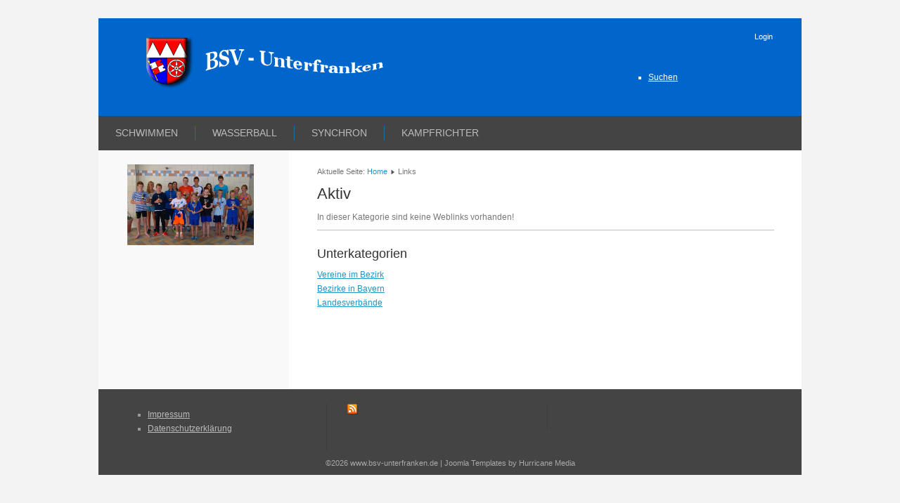

--- FILE ---
content_type: text/html; charset=utf-8
request_url: http://bsv-unterfranken.de/index.php/links
body_size: 2182
content:
<!DOCTYPE html>
<html xmlns="http://www.w3.org/1999/xhtml" xml:lang="de-de" lang="de-de" dir="ltr">
<head>
	<base href="http://bsv-unterfranken.de/index.php/links" />
	<meta http-equiv="content-type" content="text/html; charset=utf-8" />
	<meta name="description" content="Schwimmen im Bayerisichen Schwimmverband Bezirk Unterfranken. Informationen zum Schwimmen, Sycnchron-Schwimmen und Wasserball, sowie die Links zu den Vereinen in den Bezirken Bayern." />
	<meta name="generator" content="Joomla! - Open Source Content Management" />
	<title>Links</title>
	<link href="/index.php/links?format=feed&amp;type=rss" rel="alternate" type="application/rss+xml" title="RSS 2.0" />
	<link href="/index.php/links?format=feed&amp;type=atom" rel="alternate" type="application/atom+xml" title="Atom 1.0" />
	<link href="/favicon.ico" rel="shortcut icon" type="image/vnd.microsoft.icon" />
	<link href="/plugins/editors/jckeditor/typography/typography2.php" rel="stylesheet" type="text/css" media="null" attribs="[]" />
	<script type="application/json" class="joomla-script-options new">{"csrf.token":"9572bdf012d8247635a2e256eeabdd62","system.paths":{"root":"","base":""}}</script>
	<script src="/media/system/js/mootools-core.js?485d5f662f375429b61bbc9fc5b47b6a" type="text/javascript"></script>
	<script src="/media/system/js/core.js?485d5f662f375429b61bbc9fc5b47b6a" type="text/javascript"></script>
	<script src="/media/jui/js/jquery.min.js?485d5f662f375429b61bbc9fc5b47b6a" type="text/javascript"></script>
	<script src="/media/jui/js/jquery-noconflict.js?485d5f662f375429b61bbc9fc5b47b6a" type="text/javascript"></script>
	<script src="/media/jui/js/jquery-migrate.min.js?485d5f662f375429b61bbc9fc5b47b6a" type="text/javascript"></script>
	<script src="/media/jui/js/bootstrap.min.js?485d5f662f375429b61bbc9fc5b47b6a" type="text/javascript"></script>
	<script src="/media/system/js/mootools-more.js?485d5f662f375429b61bbc9fc5b47b6a" type="text/javascript"></script>
	<script type="text/javascript">
jQuery(function($){ initTooltips(); $("body").on("subform-row-add", initTooltips); function initTooltips (event, container) { container = container || document;$(container).find(".hasTooltip").tooltip({"html": true,"container": "body"});} });
	</script>

	<link rel="stylesheet" href="/templates/system/css/system.css" type="text/css" />
	<link rel="stylesheet" href="/templates/system/css/general.css" type="text/css" />
	<link rel="stylesheet" href="/templates/meembo-blue/css/template.css" type="text/css" />
	<script type="text/javascript" src="/templates/meembo-blue/js/sfhover.js"></script>
	</head>
<body>

<div id="wrapper">


	<div id="header">


		<!-- Logo -->
		<div id="logo">

							<a href="/"><img src="/templates/meembo-blue/images/logo.gif"  alt="www.bsv-unterfranken.de" /></a>
						
  		</div>

		<!-- TopNav -->
				<div id="topnav">
					<div class="moduletable">
							<h3>Login</h3>
						<ul class="nav menu mod-list">
<li class="item-129"><a href="/index.php/login" >Login</a></li></ul>
		</div>
	
		</div>
		
		<!-- Search -->
		<div id="search">		
			<ul class="nav menu mod-list">
<li class="item-127"><a href="/index.php/suchen" >Suchen</a></li></ul>

		</div>

	</div>

	<!-- Topmenu -->
	<div id="topmenu">
		<ul class="nav menu mod-list">
<li class="item-103"><a href="/index.php/schwimmen" >Schwimmen</a></li><li class="item-104"><a href="/index.php/wasserball" >Wasserball</a></li><li class="item-105"><a href="/index.php/synchronschwimmern" >Synchron</a></li><li class="item-130"><a href="/index.php/kampfrichter" >Kampfrichter</a></li></ul>

	</div>	


	<!-- Slides -->
		
	


	<!-- No Slides -->
		


	<!-- Content/Menu Wrap -->
	<div id="content-menu_wrap">
		

				<!-- 2 Columns (Left Menu) ########################### -->
			
			<div id="container-leftmenu-content">
				<div id="container-leftmenu-left">
					
					<!-- Left Menu -->
					<div id="leftmenu">
								<div class="moduletable">
						<div class="random-image">
	<img src="/images/zufallsbilder/2014-07-05_kleinostheom_bezirk.jpg" alt="2014-07-05_kleinostheom_bezirk.jpg" width="180" height="115" /></div>
		</div>
	
						
						
					</div>
					
					<!-- Contents -->
					<div id="content-leftmenu">	
												<!-- Breadcrumbs -->
												<div id="breadcrumbs">
							
<div class = "breadcrumbs">
<span class="showHere">Aktuelle Seite: </span><a href="/index.php" class="pathway">Home</a> <img src="/templates/meembo-blue/images/system/arrow.png" alt="" /> <span>Links</span></div>

						</div>
												<div id="system-message-container">
	</div>

						<div>
	<div class="weblink-category">
		
					<h2>
				Aktiv			</h2>
				
							
					<div class="category-desc">
																				<div class="clr"></div>
			</div>
				
<form action="http://bsv-unterfranken.de/index.php/links" method="post" name="adminForm" id="adminForm">
	
			<p>In dieser Kategorie sind keine Weblinks vorhanden!</p>
	
			 <div class="pagination">
							<p class="counter">
									</p>
								</div>
	</form>

					<div class="cat-children">
									<h3>
						Unterkategorien					</h3>
								<ul>
		<li class="first">
					<span class="item-title"><a href="/index.php/links/16-vereine">
				Vereine im Bezirk</a>
			</span>

									
			
					</li>
				<li>
					<span class="item-title"><a href="/index.php/links/25-bezirke-in-bayern">
				Bezirke in Bayern</a>
			</span>

									
			
					</li>
				<li>
					<span class="item-title"><a href="/index.php/links/17-landesverbaende">
				Landesverbände</a>
			</span>

									
			
					</li>
					</ul>
			</div>
			</div>
</div>


					</div>
					
				</div>	
			</div>	
			

		

	</div>


	<!-- Footer -->
	
	
	<!-- Banner/Links -->
		<div id="box_placeholder">
		<div id="box1">		<div class="moduletable">
						<ul class="nav menu mod-list">
<li class="item-131"><a href="/index.php/impressum" >Impressum</a></li><li class="item-457"><a href="/index.php/datenschutzerklaerung" >Datenschutzerklärung</a></li></ul>
		</div>
	</div>
		<div id="box2">		<div class="moduletable">
						<a href="/index.php/links?format=feed&amp;type=rss" class="syndicate-module">
	<img src="/media/system/images/livemarks.png" alt="feed-image" />	</a>
		</div>
	</div>
		<div id="box3"></div>
	</div>
		
	
	
	

	
<!-- Page End -->










	<div id="copyright">&copy;2026 www.bsv-unterfranken.de | <a href="http://www.hurricanemedia.net">Joomla Templates by Hurricane Media</a><br/></div>

</div>
</body>
</html>


--- FILE ---
content_type: text/css
request_url: http://bsv-unterfranken.de/templates/meembo-blue/css/template.css
body_size: 6526
content:
/**
 * @subpackage  Meembo Blue v1.5 HM04J
 * @author      www.hurricanemedia.net
 * @date        2013-03-15
 * @package     Joomla
 * @copyright   Copyright (C) 2010-2013 Hurricane Media. All rights reserved.
 * @license    GNU General Public License version 2 or later; see LICENSE.txt
*/


/* http://meyerweb.com/eric/tools/css/reset/ 
   v2.0 | 20110126
   License: none (public domain)
*/

html, body, div, span, applet, object, iframe,
h1, h2, h3, h4, h5, h6, p, blockquote, pre,
a, abbr, acronym, address, big, cite, code,
del, dfn, em, img, ins, kbd, q, s, samp,
small, strike, strong, sub, sup, tt, var,
b, u, i, center,
dl, dt, dd, ol, ul, li,
fieldset, form, label, legend,
table, caption, tbody, tfoot, thead, tr, th, td,
article, aside, canvas, details, embed, 
figure, figcaption, footer, header, hgroup, 
menu, nav, output, ruby, section, summary,
time, mark, audio, video {
  margin: 0;
  padding: 0;
  border: 0;
  font-size: 100%;
  font: inherit;
  vertical-align: baseline;
}
/* HTML5 display-role reset for older browsers */
article, aside, details, figcaption, figure, 
footer, header, hgroup, menu, nav, section {
  display: block;
}
body {
  line-height: 1;
}
ol, ul {
  list-style: none;
}
blockquote, q {
  quotes: none;
}
blockquote:before, blockquote:after,
q:before, q:after {
  content: '';
  content: none;
}
table {
  border-collapse: collapse;
  border-spacing: 0;
}



/**  General **/

* {
  margin: 0;
}

html {
  overflow-y: scroll;
}

body {
  text-align: left;
  font-family: 'Helvetica Neue', Helvetica, Arial, sans-serif;
  font-size: 12px;
  line-height: 20px;
  color: #777777;
  background-color: #f3f3f3;
}

a {
  /* color: #023c56; */
  color: #1f94c7;
  text-decoration: underline;
}

a:hover {
  color: #333333;
  text-decoration: underline;
}

img {
  border-style: none;
}

em, i {
  font-style: italic;
}

strong, b {
  font-weight: bold;
}


p {
  line-height:1.6em;
  margin:8px 0;
}

h1 {
  font-family: 'Helvetica Neue', Helvetica, Arial, sans-serif;
  font-weight: 400;
  line-height:1.1em;
  color: #1f94c7;
  font-size: 22px;
  margin-bottom: 12px;
}

h1 a {
  color: #13729a;
  text-decoration: none;
}

h1 a:hover {
  color: #333333;
  text-decoration: none;
}


h2 {
  font-family: 'Helvetica Neue', Helvetica, Arial, sans-serif;
  font-weight: 400;
  line-height: 1.1em;
  color: #333333;
  font-size: 22px;
  margin-bottom: 12px;  
}

h2 a {
  color: #333333;
  text-decoration: none;
}

h2 a:hover {
  color: #1f94c7;
  text-decoration: none;
}

h3 {
  font-family: 'Helvetica Neue', Helvetica, Arial, sans-serif;
  font-weight: 400;
  line-height: 1.1em;
  color: #333333;
  font-size: 18px;
  margin-bottom: 6px;
}

h3 a {
  color: #333333;
  text-decoration: none;
}

h3 a:hover {
  color: #1f94c7;
  text-decoration: none;
}

.moduletable h3 {
  font-family: 'Helvetica Neue', Helvetica, Arial, sans-serif;
  font-weight: 400;
  color: #333333;
  font-size: 22px;
  margin-bottom: 6px;
}

h4 {
  font-family: 'Helvetica Neue', Helvetica, Arial, sans-serif;
  font-weight: 600;
  color: #333333;
  font-size: 14px;
}

h5 {
  font-family: 'Helvetica Neue', Helvetica, Arial, sans-serif;
  font-weight: 300;
  color: #333333;
  font-size: 14px;
}

h6 {
  font-family: 'Helvetica Neue', Helvetica, Arial, sans-serif;
  font-weight: 600;
  font-size: 13px;
}


ul, ol {
  list-style-position: outside;
  list-style-type: square;
  padding-left: 30px;
  margin-top: 6px;
  margin-bottom: 6px;
}

hr {
  border: 0;
  color: #a6a6a6;
  background-color: #a6a6a6;
  height: 1px;
  margin-top: 5px;
  margin-bottom: 5px;
}

.tip {
  font-size:0.9em;
  text-align:left;
  line-height: 1.2em;
  padding:3px;
  max-width:400px
}

.tip-title {
  font-weight:bold;
}

#wrapper {
  display: block;
  padding: 0;
  min-width: 1052px;
}




/** Buttoms **/

#login-form input.button,
#member-profile button.validate,
#member-registration button.validate,
#user-registration button.validate,
.logout button,
.login button,
#searchForm button,
#contact-form button.validate,
#mailto-window button,
.btn {
  font-family: 'Helvetica Neue', Helvetica, Arial, sans-serif; font-weight: 400;
  font-size: 12.5px;
  color: #fff;
  background-color: #c0c0c0;
  border: 0px;
  padding: 4px;
  padding-left: 12px;
  padding-right: 12px;
  margin-left: 0px;  
}

#login-form input.button:hover,
#member-profile button.validate:hover,
#member-registration button.validate:hover,
#user-registration button.validate:hover,
.logout button:hover,
.login button:hover,
#searchForm button:hover,
#contact-form button.validate:hover,
#mailto-window button:hover,
.btn:hover {
  color: #fff;
  text-decoration: none;
  background-color: #1f94c7;
}


.readmore a {
  font-family: 'Helvetica Neue', Helvetica, Arial, sans-serif; font-weight: 400;
  font-size: 12.5px;  
  text-decoration: none;
  color: #ffffff;
  background-color: #c0c0c0;
  padding: 4px;
  padding-left: 12px;
  padding-right: 12px;  
}

.readmore a:hover {
  color: #fff;
  text-decoration: none;
  background-color: #1f94c7;
}



/** Header **/

#header {
  width: 1000px;
  margin: auto;
  margin-top: 26px;
  height: 140px;
  margin-bottom: -1px; /* iPhone/iPad fix */
  overflow: auto;
/**  background-image:url(../images/header-bg.png); **/
  background-repeat:no-repeat;  
  background-color: #0066CC;
}

#logo {
  float: left;
  font-family: 'Helvetica Neue', Helvetica, Arial, sans-serif; font-weight: 700;
  font-size: 4.4em;
  line-height: 0.75em;
  letter-spacing: -0.03em;
  color: #ffffff;
  padding-top: 0px;
  padding-left: 40px;
  margin: 0px;
}

#logo a {
  text-decoration: none;
  color: #ffffff;
}

#logo a:hover {
  text-decoration: none;
  color: #ffffff;
}

#logo div.sitedescription {
  font-family: 'Helvetica Neue', Helvetica, Arial, sans-serif; font-weight: 400;
  font-size: 0.30em;
  letter-spacing: -0.01em;
  color: #fab101;
  padding-left: 2px;
}

#topnav {
  padding-top: 10px;
  height: 32px;
  padding-right: 40px;
  font-size: 0.88em;
  float: right;
}

#topnav a {
  text-decoration: none;
  color: #ffffff;
}

#topnav a:hover {
  color: #fab101;
  text-decoration: underline;
}

#topnav h3 {
  display: none;
}

#topnav ul.menu {
  float: right;
  padding-top: 0px;
  padding-bottom: 0px;
  margin-right: -11px;
}

#topnav ul.menu li {
  display: inline;
  padding-left: 12px;
  padding-right: 12px;
  border-left: 1px solid #9e9e9e;
}

#topnav ul.menu li:first-child {
  border: 0;
}


#search {
  clear: right;
  float:right;
  margin-top: 26px;
  padding-right: 8px;
  width: 240px;
  color: #ffffff;
}

#search a {
  text-decoration: underline;
  color: #ffffff;
}
#search a:hover {
  text-decoration: underline;
  color: #000000;
}


#search label.element-invisible {
  display: none;
}


#mod-search-searchword {
  background-image:url(../images/search.png);
  background-repeat:no-repeat;
  background-position: right;
  margin-top: 6px;
  padding: 6px;
  width: 80%;
  border: 1px solid #c3c3c3;
  outline: none;
}

#filter-search {
  width: 180px;
  margin-left: 0px;  
  padding: 6px;
  padding-right: 24px;
  border: 1px solid #e2e2e2;
  outline: none;  
}

.filter-search-lbl {
  display: none;  
}



/** Topmenu **/

#topmenu {
  margin: auto;
  width: 1000px;
  padding-left: 0px;
  font-family: 'Helvetica Neue', Helvetica, Arial, sans-serif; font-weight: 400;
  font-size: 1.2em;
  color: #fff;
  background-color: #444444;
  overflow: auto;
}

#topmenu ul { 
  float: left;
  padding: 0;
  padding-top: 14px;
  padding-bottom: 14px;  
  margin: 0;
  list-style: none;
  background-color: #444444;
}

#topmenu a {
  display: block;
  color: #BBBBBB;
  padding-top: 0px;
  padding-bottom: 0px;
  padding-left: 14px;
  padding-right: 14px;
  margin-left: 10px;
  margin-right: 10px;
  margin-bottom: 1px;
  text-decoration:none;
  text-transform: uppercase;
}

#topmenu a:hover {
  color: #ffffff;
  text-decoration: none;
}


#topmenu li { 
  float: left;
  border-left: 1px solid #13729a;
}

#topmenu li:first-child { 
  border-left: 0px solid #000000;
}



/** Second-level lists **/

#topmenu li ul { 
  position: absolute;
  font-family: 'Helvetica Neue', Helvetica, Arial, sans-serif; font-weight: 400;
  font-size: 12px;
  width: 162px;
  left: -999em; /* "display: none" not seen by screen readers */
  border: 0;
  margin-left: 0px;
  z-index:100;
  padding-top: 0px;
  padding-bottom: 0px;  
}

#topmenu li li,
#topmenu li li:first-child {
  border: 0;
  border-top: 1px solid #888888;
  margin-bottom: -1px; /* iPhone/iPad fix */
}

#topmenu li li a,
#topmenu li.active li a {
  width: 162px;
  background-color: #666666;
  padding-top: 10px;
  padding-bottom: 10px;
  padding-left: 24px;
  margin: 0;
  text-transform: none;
}


#topmenu li li:first-child {
  margin-top: 14px;
  border: 0;
}

#topmenu li ul a {
  width: 162px;
}

#topmenu li li a:hover {
  color: #fab101;
  text-decoration: none;
  background-color: #555555;
}



/** Level third and above **/

#topmenu li li li:first-child {
  margin-top: 0px;
}

#topmenu li ul ul { 
  margin: -40px 0 0 200px;
}

#topmenu li:hover ul ul, #topmenu li:hover ul ul ul, #topmenu li.sfhover ul ul, #topmenu li.sfhover ul ul ul {
  left: -999em;
}

#topmenu li:hover ul, #topmenu li li:hover ul, #topmenu li li li:hover ul, #topmenu li.sfhover ul, #topmenu li li.sfhover ul, #topmenu li li li.sfhover ul { /* nested under hovered items */
  left: auto;
}




/** Breadcrumbs **/

#breadcrumbs {
  width: auto;
  font-size: 0.89em;
  text-decoration:none;
  margin-bottom: 10px;
}

#breadcrumbs a {
  color: #1f94c7;
  text-decoration: none;
}

#breadcrumbs a:hover {
  color: #023c56;
  text-decoration: underline;
}




/** Content/Menu Wrap/Containers **/

#content-menu_wrap {
  width: 1000px;
  margin: auto;
  margin-bottom: -1px; /* iPhone/iPad fix */
}


#container-leftmenu-content,
#container-rightmenu-content,
#container-3columns-content,
#container-1columns1 {
  float: left;
  width: 100%;
  background-color: #ffffff;
}

#container-leftmenu-left,
#container-rightmenu-right,
#container-3columns-right,
#container-3columns-left {
  float: left;
  width: 100%;
  background-color: #f9f9f9;
}

#container-leftmenu-left {
  right: 730px;
  position: relative;
  border-left: 1px solid #333333;
  
}

#container-3columns-left {
  right: 460px;
  position: relative;
}

#container-rightmenu-content,
#container-3columns-content {
  right: 270px;
  position: relative;
}

#container-leftmenu-content,
#container-rightmenu-right,
#container-3columns-right {
  overflow: hidden;
  position: relative;
}



/** No Menus (1 Column) **/
#content-1column {
  float: left;
  width: 920px;
  position: relative;
  left: 40px;
  overflow: hidden;
  padding-top: 20px;
  padding-bottom: 20px;
  min-height: 300px;  
}



/** Menus Left or Right (2 Columns) **/

#leftmenu {
  float: left;
  width: 190px;
  position: relative;
  left: 770px;
  overflow: hidden;
  padding-top: 20px;
  padding-bottom: 20px;
}

#rightmenu {
  float: left;
  width: 190px;
  position: relative;
  left: 390px;
  overflow: hidden;  
  padding-top: 20px;
  padding-bottom: 20px;
}

#content-leftmenu {  
  float: left;
  width: 650px;
  position: relative;
  left: 850px;
  overflow: hidden;
  padding-top: 20px;
  padding-bottom: 20px;
  min-height: 300px;
}

#content-rightmenu {  
  float: left;
  width: 650px;
  position: relative;
  left: 310px;
  overflow: hidden;
  padding-top: 20px;
  padding-bottom: 20px;
  min-height: 300px;  
}


/** 3 Columns **/

#leftmenu-3columns {
  float: left;
  width: 190px;
  position: relative;
  left: 770px;
  overflow: hidden;  
  padding-top: 20px;
  padding-bottom: 20px;
}

#rightmenu-3columns {
  float: left;
  width: 190px;
  position: relative;
  left: 930px;
  overflow: hidden;  
  padding-top: 20px;
  padding-bottom: 20px;
}

#content-3columns { 
  float: left;
  width: 380px;
  position:relative;
  left: 850px;
  overflow: hidden;
  padding-top: 20px;
  padding-bottom: 20px;
  min-height: 300px;  
}




#leftmenu a,
#rightmenu a,
#leftmenu-3columns a,
#rightmenu-3columns a {
  color: #777777; text-decoration: none;
}

#leftmenu a:hover,
#rightmenu a:hover,
#leftmenu-3columns a:hover,
#rightmenu-3columns a:hover {
  color: #1f94c7; text-decoration: none;
}

#leftmenu ul,
#rightmenu ul,
#leftmenu-3columns ul,
#rightmenu-3columns ul {
  padding-left: 0px;
  list-style-type: none;
  margin-left: 0px;
  margin-top: 12px;
  margin-bottom: 20px;
}

#leftmenu ul li,
#rightmenu ul li,
#leftmenu-3columns ul li,
#rightmenu-3columns ul li {
  padding-top: 2px;
  padding-bottom: 2px;
  list-style-type: none;
}

#leftmenu ul li ul,
#rightmenu ul li ul,
#leftmenu-3columns ul li ul,
#rightmenu-3columns ul li ul {
  margin-top: 0px;
  margin-bottom: 0px;
}

#leftmenu ul li ul li,
#rightmenu ul li ul li,
#leftmenu-3columns ul li ul li,
#rightmenu-3columns ul li ul li {
  border: 0px;
  padding-bottom: 2px;
  list-style-type: none;
  font-size: 0.98em;
  line-height: 1.5em;
  padding-left: 8px;
}

#leftmenu ul.menu li.current a,
#rightmenu ul.menu li.current a,
#leftmenu-3columns ul.menu li.current a,
#rightmenu-3columns ul.menu li.current a {
  font-weight:bold;
}

#leftmenu ul.menu li.current ul li a,
#rightmenu ul.menu li.current ul li a,
#leftmenu-3columns ul.menu li.current ul li a,
#rightmenu-3columns ul.menu li.current ul li a {
  font-weight:normal;
}

.moduletable {
  overflow: hidden;
  margin-bottom: 16px;
}

.moduletable_menu {
  clear: both;
} 

.moduletable_menu h3 {
  font-family: 'Helvetica Neue', Helvetica, Arial, sans-serif;
  font-weight: 400;
  color: #000000;
  font-size: 22px;
  margin-bottom: 12px;
}








/** Content **/

#content-w1 h3,
#content-w2 h3,
#content-w3 h3 {
  margin-top: 20px;
}


#content-top {
  margin-bottom: 18px;
}

ul.actions {
  margin: 0;
  padding: 0;
  margin-top: -6px;
  margin-bottom: -2px;
  list-style-type: none;
  text-align: right;
}

li.print-icon,
li.email-icon,
li.edit-icon {
  display: inline;
  margin-right: 2px;
}

li.print-icon a,
li.email-icon a,
li.edit-icon a {
  text-decoration: none;
}

dl.article-info {
  clear: both;
  margin-left: 0;
  padding: 0px;
  font-size: 0.88em;
  line-height: 1.3em;
  padding-bottom: 0.8em;
}

.article-info dd, .article-info dd {
  margin-left: 0;
}

.article-info-term {
  display:none
}

.categories-list ul {
  list-style-type: none;
  padding-left: 0;
  padding-left: 5px;
  margin-top: 8px;
}

.categories-list ul li {
  list-style-type: none;
  padding-left: 5px;
}

.categories-list dl dt, .categories-list dl dd {
  display: inline;
}

.image-left {
  float: left;
  margin-top: 0pt;
  margin-right: 10px;
  margin-bottom: 4px;
  margin-left: 0pt;
}

.category-desc p img {
  float: left;
  margin-top: 0pt;
  margin-right: 10px;
  margin-bottom: 2px;
  margin-left: 0pt;  
}

.first ul {
  padding-left: 15px;
  padding: 5px;
  
}

.first ul li {
  padding-bottom: 8px;
  padding: 5px;

}

.last ul {
  padding-left: 15px;
  
}

.last ul li {
  padding-top: 10px;
}


.cat-children ul {
  list-style-type: none;
  margin-top: 10px;
  padding-left: 0px;
}

ul#archive-items {
  list-style-type: none;
  margin-top: 10px;
  padding-left: 0px;  
}

.intro ul {
  margin-top: 10px;
  margin-bottom: 20px;
}

fieldset.filters {
  border:solid 0px #ddd;
  margin-top: 5px;
  margin-left: 0px;
  padding-left: 0px;
  margin-right: 0px;
  padding-right: 2px;
}

legend.hidelabeltxt {
  display: none;
}

.items-leading {
  margin-bottom: 20px;
}

.newsfeed ol li {
  margin-top: 10px;
}

.newsfeed ol li img {
  margin-top: -10px;
}

#article-index {
  width:25%;
  float:right;
  border:solid 1px #c0c0c0;
  padding:10px;
  margin-bottom: 10px;
  margin-left: 10px;
  background:#f9f9f9
}

#article-index h3 {
  font-size:1em;
}

#article-index ul {
  list-style-type:disc;
  padding-left: 1.4em;
  color:#666;
}

.pagenavcounter {
  font-weight:bold;
  padding-top: 10px;
  padding-bottom: 10px;
}







/** Tables **/
table {
  border-collapse:collapse
}

tr, td {
  border:solid 1px #c0c0c0;
  vertical-align: top;
}

table.weblinks,
table.category {
  margin:10px 10px 20px 0px;
  width:100%;
}

table.weblinks td,
table.category td {
  border-collapse:collapse;
  padding:7px;
}

table.weblinks th,
table.category th {
  padding:7px;
  text-align:left
}

td.num {
  vertical-align:top;
  text-align:left;
}

td.hits {
  vertical-align:top;
  text-align:center
}

td p {
  margin:0;
  line-height:1.3em
}

.display-limit,
.filter {
  text-align:right;

}

tr.cat-list-row1 {
  background-color: #f9f9f9;
}

table.weblinks th,
table.newsfeeds th,
table.category th,
table.jlist-table th {
  background: #c0c0c0;
}

table.weblinks th a,
table.newsfeeds th a,
table.category th a,
table.jlist-table th a,
table.weblinks th,
table.newsfeeds th,
table.category th,
table.jlist-table th {
  color:#fff
}

table.category th a img {
  border:solid 0px ;
  display: none;
}

table.category th a:hover {
  color: #1f94c7;
}

table.moduletable td,
table.moduletable tr {
  border:0;
}






/** Pagination **/
.pagenav {
  padding:2px
}

ul.pagenav {
  list-style-type: none;
  margin: 0;
  margin-top: 20px;
  padding: 4px;
  overflow: hidden;
}

li.pagenav-prev a,
li.pagenav-next a,
li.previous a,
li.next a {
  font-family: 'Helvetica Neue', Helvetica, Arial, sans-serif; font-weight: 400;
  font-size: 13.5px;
  color: #fff;
  background-color: #c0c0c0;
  border: 0px;
  padding: 4px;
  padding-left: 12px;
  padding-right: 12px;
  margin-left: 0px;  
  text-decoration: none;
} 

li.pagenav-prev a:hover,
li.pagenav-next a:hover,
li.previous a:hover,
li.next a:hover {
  color: #fff;
  text-decoration: none;
  background-color: #1f94c7;
}

li.pagenav-prev,
li.previous {
  float: left;
}

li.pagenav-next,
li.next {
  float:right
}

.pagination {
  clear: both;
  padding-top:8px;
  padding-bottom:8px;
  border-top:solid 1px #c0c0c0;
}

.pagination ul {
  list-style-type:none;
  margin:0;
  padding:0;
  text-align:left;
}

.pagination li {
  display:inline;
  padding:2px 5px;
  text-align:left;
  margin:0 2px
}

.pagination li.pagination-start,
.pagination li.pagination-next,
.pagination li.pagination-end,
.pagination li.pagination-prev {
  border:0
}

.pagination li.pagination-start,
.pagination li.pagination-start  span {
  padding:0
}

p.counter {
  font-weight:bold;
}






/** Blog **/

.cols-1 {
  display: block;
  float: none !important;
  margin: 0 !important;
}

.cols-2 .column-1 {
  width:48%;
  float:left;
}

.cols-2 .column-2 {
  width:48%;
  float:right;
  margin:0
}

.cols-3 .column-1 {
  float:left;
  width:29%;
  padding:0px 5px;
  margin-right:4%

}

.cols-3 .column-2 {
  float:left;
  width:29%;
  margin-left:0;
  padding:0px 5px
}

.cols-3 .column-3 {
  float:right;
  width:29%;
  padding:0px 5px
}

.items-row {
  overflow:hidden;
  margin-bottom:10px !important;
}

.column-2 {
  width:55%;
  margin-left:40%;
}

.column-3 {
   width:30%
}

.blog-more {
  padding:10px 5px
}






/** Login **/

#login-form fieldset.userdata {
  margin-bottom: 5px;
  margin-top: -15px;
  margin-left: 0px;
  border: 0px;
  font-size: 0.96em;
  float: left;
}

#login-form ul {
  margin-left: 0px;
}


#login-form ul li {
  border: 0px;
  line-height: 1.1em;
  float: left;
  width: 100%;
}


#login-form input.inputbox,
#modlgn-username,
#modlgn-passwd {
  width: 120px;
  margin-left: 0px;  
  padding: 6px;
  padding-right: 24px;
  border: 1px solid #e2e2e2;
  outline: none;
}

#login-form label {
  display: block;
  margin-left: 0px;  
}

#form-login-remember label {
  float: none;
  width: auto;
  display: inline;
}

#form-login-remember input.inputbox {
  width: auto;
  border: 0;
}


.login fieldset {
  border: 0;
}

.login-fields {
  margin:10px 0
}

.login-fields label {
  float:left;
  width:9em;
}

.login-description,
.logout-description {
  overflow:hidden;
  padding-left:5px;
  margin:20px 0 10px 0
}

.logout-description {
  margin-bottom:20px
}

.validate-username,
.validate-password,
.validate-email,
#jform_name {
  width: 140px;
  margin-bottom: 4px;  
  padding: 6px;
  padding-right: 24px;
  border: 1px solid #e2e2e2;
  outline: none;  
}

.icon-user {
  display: none;
}

.userdata label,
#form-login-remember {
  margin-top: 9px;
}



/** User profile **/

#users-profile-core,
#users-profile-custom {
  margin:10px 0 15px 0;
  padding:15px;
}

#users-profile-core dt,
#users-profile-custom dt {
  float:left;
  width:12em;
  padding:3px 0;
}

#users-profile-core dd,
#users-profile-custom dd {
  padding:3px 0;
}

#users-profile-core legend,
#users-profile-custom legend,
.profile-edit legend,
.registration legend {
  font-weight:bold
}

#member-profile fieldset,
.registration fieldset {
  margin:10px 0 15px 0;
  padding:15px;
}

.profile-edit form#member-profile fieldset dd,
.registration form#member-registration fieldset dd {
  float:none;
  padding:3px 0;
}

.profile-edit form#member-profile fieldset dd input,
.profile-edit form#member-profile fieldset dd select,
.registration form#member-registration fieldset dd input {
  width: 17em;
}

.profile-edit form#member-profile fieldset dt,
.registration form#member-registration fieldset dt {
  clear: left;
  float: left;
  padding: 5px 5px 5px 0;
  width: 16em;
}

#users-profile-core,
#users-profile-custom {
  border: solid 1px #ccc;
}

#member-profile fieldset,
#member-registration fieldset {
  border: solid 1px #ccc;
}

#user-registration.form-validate fieldset {
  border: solid 0px;
  padding-left: 0;
}

.btn-toolbar li {
  display: inline;
  margin-left: -30px;
}





/** Contacts **/

h3.pane-toggler {
  font-size: 1.1em;
  border-top: 1px solid rgb(226,226,226);
  margin-bottom: 2px;
  padding-bottom: 8px;
  padding-top: 8px;
}

h3.pane-toggler-down {
  font-size: 1.1em;
  border-top: 1px solid rgb(226,226,226);
  margin-bottom: 2px;
  padding-bottom: 8px;
  padding-top: 8px;
}

address span {
  display: block;
  font-style: normal;
}

.contact-address img {
  margin-bottom: 10px;
}

.panel .contact-form,
.panel  .contact-miscinfo
{
  padding:10px
}

.contact .panel .contact-form form,
.contact .panel .contact-address
{
  margin:20px 0 0 0
}

#contact-form fieldset {
  border: 0px;
}

#contact-form fieldset dl dt {
  padding-top: 4px;
}

#jform_contact_email_copy-lbl {
  float: left;
  padding-right: 6px;
}

#jform_contact_email_copy {
  margin: 4px;
}

.star {
  color: #cc0000;
}

.accordion-heading {
  padding-top: 10px;
  padding-bottom: 10px;
  font-size: 1.3em;
  text-decoration: none;
}

.accordion-heading a {
  text-decoration: none;
  color: #000000;
  cursor: default;
}

div#basic-details div div img {
  padding-bottom: 10px;
}

div#basic-details div dl dt span img,
div#display-misc div div dl dt span img {
  display: none;
}

#jform_contact_name,
#jform_contact_email,
#jform_contact_emailmsg,
#jform_contact_message {
  width: 300px;
  padding: 6px;
  border: 1px solid #c3c3c3;
  outline: none;
}

form#adminForm ul li {
  list-style-type: none;
}

form#adminForm ul li {
  background-color: #fff;
  height: 20px;
  margin: 0;
  padding: 0;
  margin-left: -28px;
  border: 0;
}


/** Search **/

.searchintro {
  font-weight:normal;
  margin:20px 0 20px;
}

.searchintro img {
  border:0px
}

.word {
  border:solid 0px #ccc;
}

fieldset.word label {
  font-weight: bold;  
  color:#ffffff;

}

.form-limit {
  margin:20px 0 0;
  text-align:right;
  padding:0 10px 0 20px;
}

.highlight {
  font-weight: bold;
}

.ordering-box {
  width:40%;
  float:right;
}

.phrases-box {
  width:60%;
  float:left
}

.only,
.phrases {
  border:solid 1px #c0c0c0;
  margin:10px 0 0 0px;
  padding:15px ;
  line-height:1.3em;
}

label.ordering {
  display:block;
  margin:10px 0 10px 0
}

.word {
  padding:10px 10px 10px 0;
}

.word input,
#search-searchword {
  width: 180px;
  margin-left: 0px;  
  padding: 6px;
  padding-right: 24px;
  border: 1px solid #e2e2e2;
  outline: none;  
}

.word label {
  font-weight:bold
}

fieldset.only label,
fieldset.phrases label {
  margin:0 10px 0 0px
}

.ordering-box label.ordering {
  margin:0 10px 5px 0;
  float:left
}

form .search label {
  display:none
}

.search legend {
  font-weight:bold
}

div.search form#searchForm div.btn-toolbar div.btn-group.pull-left button {
  display: none;
}



/** Search results **/

dl.search-results dt.result-title {
  border-top: solid 1px #c0c0c0;
  padding-top: 10px;
  font-weight:bold;
}

dl.search-results dd.result-created {
  padding-top: 6px;
  padding-bottom: 10px;
  color: rgb(170,170,170);
}


dd.result-category {
  padding-top: 6px;
  padding-bottom: 6px;
}




/* Stats */
.stats-module dl {
  margin:10px 0 10px 0
}

.stats-module dt {
  float:left;
    margin:0 10px 0 0;
    font-weight: bold;
}

.stats-module dt,
.stats-module dd {
  padding:2px 0 2px 0
}



/* Syndicate */

a.feed-link {
  margin-top:15px;
  display:block;
  text-decoration:none
}

.feed-link img {
  border:0
}




/** Footer **/

#footer {
  clear: both;
  width: 920px;
  margin: auto;
  padding-top: 10px;
  padding-bottom: 10px;
  padding-left: 40px;
  padding-right: 40px;
  color: #999999;
  background-color: #000000;
}

#footer div.custom hr {
  border: 0;
  color: #a6a6a6;
  background-color: #a6a6a6;
  height: 1px
}



/** Box/Banner/Links **/

#box_placeholder {
  clear: both;
  margin: auto;
  overflow: auto;
  padding-top: 20px;
  padding-left: 40px;
  width: 960px;
  color: #999999;
  background-color: #444444;
  
}

#box_placeholder a {
  color: #bbbbbb;
}

#box_placeholder a:hover {
  color: #ffffff;
}

#box_placeholder h1, #box_placeholder h2, #box_placeholder h3  {
  color: #ffffff;
}

#box1 {
  width: 284px;
  margin: 0;
  margin-right: 29px;
  padding: 0;
  float: left;
  border-right: 1px solid #3d3d3d;
}

#box2 {
  width: 284px;
  margin: 0;
  margin-right: 29px;
  padding: 0;
  float: left;
  border-right: 1px solid #3d3d3d;
}

#box3 {
  width: 284px;
  margin: 0;
  padding: 0;
  float: left;
}



/** Copyright **/

#copyright {
  clear: both;
  margin: auto;
  margin-bottom: 20px;
  width: 1000px;
  padding-top: 7px;
  padding-bottom: 7px;
  font-size: 0.88em;
  text-align: center;
  color: #a9a9a9;
  background-color: #444444;
}

#copyright a {
  color: #a9a9a9;
  text-decoration: none;
}

#copyright a:hover {
  color: #a9a9a9;
  text-decoration: none;
}

#copyright img {
  border-style: none;  
}

#copyright div.copy2 {
  text-align: left;
}




/** Editor **/

#adminForm.form-validate fieldset {
  border: solid 1px #999999;
  margin-top: 20px;
  margin-bottom: 20px;
  padding: 8px;
}

#adminForm legend {
  font-weight: bold;
}

.edit.item-page {
  max-width: 660px;
}

.edit.item-page h1 {
  margin-top: 20px;
}


#adminForm.form-validate fieldset div.formelm {
  padding-bottom: 10px;
  display: block;
}

#adminForm.form-validate fieldset div.formelm label,
#adminForm.form-validate fieldset div.formelm input {
  display: inline-block;
}

#adminForm.form-validate fieldset div.formelm label {
  width: 120px;
}

#adminForm.form-validate fieldset div.formelm-area label,
#adminForm.form-validate fieldset div.formelm-area input {
  display: inline-block;
}

#adminForm.form-validate fieldset div.formelm-area label {
  width: 120px;
  vertical-align: top;
}

#adminForm.form-validate fieldset div.formelm-buttons {
  margin-top: -32px;
  padding-bottom: 10px;
  height: 20px;
  float: right;
}

#jform_articletext_tbl.mceLayout {
  clear: both;
}

#editor-xtd-buttons div.button2-left div.readmore a {
  height: 22px;
  line-height: 22px;
  font-size: 11px;
  cursor: pointer;
  padding-top: 0pt;
  padding-right: 24px;
  padding-bottom: 0pt;
  padding-left: 6px;
  color: #666666;
  text-decoration: underline;
  background-color: #f3f3f3;
}

#editor-xtd-buttons div.button2-left div.readmore a:hover {
  color: #0b55c4;
}

form#adminForm fieldset ul {
  display: none;
}

input#jform_title {
  width: 300px;
  margin-bottom: 10px;
}

form#adminForm.form-validate.form-vertical div.btn-toolbar div.btn-group {
  display: inline;
}

form#adminForm fieldset div div#editor div#editor-xtd-buttons div a,
form#adminForm fieldset div div#editor div div a {
  text-decoration: none;
  display: inline;
}

form#adminForm>fieldset>div>div#editor>div#editor-xtd-buttons {
  margin-left: -5px;
}

.toggle-editor {
  float: right;
  margin-top: -25px;
}

#jform_publish_down_img,
#jform_publish_up_img {
  width: 19px;
  height: 19px;
  margin-bottom: -5px;
}


/** Mailto Window **/

#mailto-window {
  padding: 20px;
  width: 340px;
}

#mailto-window h2 {
  padding-bottom: 10px
}

#mailto-window p {
  clear: left;
  padding-top: 20px
}

#mailto-window label {
  padding: 0px;
}

#mailto-window input {
  margin: 4px;
  padding: 6px;
  padding-right: 24px;
  border: 1px solid #e2e2e2;
  outline: none;
}

#mailtoForm div.formelm label,
.formelm input {
  display:inline-block;
}

#mailtoForm div.formelm label {
  width: 80px;
}

#mailtoForm div.formelm input {
  width: 160px;
}

#mailto-window div.mailto-close a {
  display: none;
}

body.contentpane {
  background-color: #ffffff;
}





/** Print Window **/

#main div.item-page {
  margin: 10px;
}

#main div.item-page ul.actions li {
  /* float: right; */
}

body.contentpane,
body.contentpane h1,
body.contentpane h2,
body.contentpane h3,
body.contentpane h4,
body.contentpane h5,
body.contentpane h1 a,
body.contentpane h2 a,
body.contentpane h3 a,
body.contentpane h4 a,
body.contentpane h5 a {
  color: #000000;
}

body.contentpane a:hover {
  color: #000000;
}





/* Slideshow */

#slideshow {
  background-color: #e7e7e7;
  width: 1000px;
  margin: auto;
}

#slides {
  padding: 0px 0 0px 0;
  clear: both;
  position:relative;
}


.slides_container {
  width:1000px;
  height:400px;
  overflow:hidden;
  position:relative;
  z-index: 1;
}

.slides_container a,
.slides_container img {
  display: block;
  width:1000px;
  height:400px;
}

#slides .next,
#slides .prev {
  position:absolute;
  top: 0px;
  left: 0px;
  width:38px;
  height:38px;
  background-image:url(../images/slides_arrows.png);
  z-index:10;
}

#slides .next {
  left:176px;
}

.slides_nav {
  display: none;
}


.slides_nav a.prev {
  background-position: 0 0;
  margin: 181px 0 0 0px;
}

.slides_nav a:hover.prev {
  background-position: 80px 200px;
}

.slides_nav a.next {
  background-position: 160px 0;
  margin: 181px 0 0 786px;
}

.slides_nav a:hover.next {
  background-position: 40px 200px;
}

#slides ul.pagination {
  border: 0;
  position: absolute;
  z-index: 10;
  margin: -36px 0 0 -20px;
}


#slides ul.pagination li {
  float:left;
  margin: 0 -3px 0 0;
  list-style:none;
}

#slides ul.pagination li a {
  display:block;
  width:12px;
  height:0;
  padding-top:12px;
  background: url(../images/slides_arrows.png) 0 160px;
  float:left;
  overflow:hidden;
}

#slides ul.pagination li.current a {
  background: url(../images/slides_arrows.png) 188px 160px;
}
